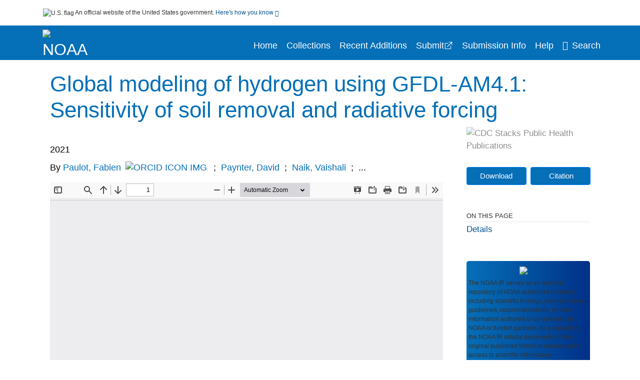

--- FILE ---
content_type: text/html; charset=UTF-8
request_url: https://repository.library.noaa.gov/view/noaa/32879
body_size: 10831
content:

<!DOCTYPE html>
<html  lang="en" dir="ltr">
<head>
  <meta charset="utf-8" />
<meta name="Generator" content="Drupal 10 (https://www.drupal.org)" />
<meta name="MobileOptimized" content="width" />
<meta name="HandheldFriendly" content="true" />
<meta name="viewport" content="width=device-width, initial-scale=1.0" />
<meta http-equiv="Content-Type" content="text/html; charset=utf-8" />
<meta name="og:title" content="NOAA Institutional Repository" />
<meta name="og:description" content="The NOAA IR serves as an archival repository of NOAA-published products including scientific findings, journal articles, guidelines, recommendations, or other information authored or co-authored by NOAA or funded partners. As a repository, the NOAA IR retains documents in their original published format to ensure public access to scientific information." />
<meta name="og:image" content="https://repository.library.noaa.gov/themes/custom/noaa/images/noaa_searchBar_logo1184-481.png" />
<meta name="og:url" content="https://repository.library.noaa.gov" />
<meta name="og:type" content="website" />
<meta name="description" content="Hydrogen (H2) has been proposed as an alternative energy carrier to reduce the carbon footprint and associated radiative forcing of the current energy system. Here, we describe the representation of H2 in the GFDL-AM4.1 model including updated emission inventories and improved representation of H2 soil removal, the dominant sink of H2. The model best captures the overall distribution of surface H2, including regional contrasts between climate zones, when vd(H2) is modulated by soil moisture, temperature, and soil carbon content. We estimate that the soil removal of H2 increases with warming (2–4% per K), with large uncertainties stemming from different regional response of soil moisture and soil carbon. We estimate that H2 causes an indirect radiative forcing of 0.84 mW m−2/(Tg(H2)yr−1) or 0.13 mW m−2 ppbv−1, primarily due to increasing CH4 lifetime and stratospheric water vapor production." />
<meta name="citation_title" content="Global modeling of hydrogen using GFDL-AM4.1: Sensitivity of soil removal and radiative forcing" />
<meta name="citation_author" content="Paulot, Fabien" />
<meta name="citation_author" content="Paynter, David" />
<meta name="citation_author" content="Naik, Vaishali" />
<meta name="citation_author" content="Malyshev, Sergey" />
<meta name="citation_author" content="Menzel, Raymond" />
<meta name="citation_author" content="Horowitz, Larry W." />
<meta name="citation_publication_date" content="2021" />
<meta name="citation_fulltext_html_url" content="http://repository.library.noaa.gov/view/noaa/32879" />
<meta name="citation_pdf_url" content="http://repository.library.noaa.gov/view/noaa/32879/noaa_32879_DS1.pdf" />
<meta name="citation_issn" content="24" />
<meta name="citation_volume" content="46" />
<meta name="citation_abstract" content="Hydrogen (H2) has been proposed as an alternative energy carrier to reduce the carbon footprint and associated radiative forcing of the current energy system. Here, we describe the representation of H2 in the GFDL-AM4.1 model including updated emission inventories and improved representation of H2 soil removal, the dominant sink of H2. The model best captures the overall distribution of surface H2, including regional contrasts between climate zones, when vd(H2) is modulated by soil moisture, temperature, and soil carbon content. We estimate that the soil removal of H2 increases with warming (2–4% per K), with large uncertainties stemming from different regional response of soil moisture and soil carbon. We estimate that H2 causes an indirect radiative forcing of 0.84 mW m−2/(Tg(H2)yr−1) or 0.13 mW m−2 ppbv−1, primarily due to increasing CH4 lifetime and stratospheric water vapor production." />
<meta name="citation_doi" content="10.1016/j.ijhydene.2021.01.088" />
<link rel="icon" href="/themes/custom/noaa/favicon.ico" type="image/vnd.microsoft.icon" />

  <title>Global modeling of hydrogen using GFDL-AM4.1: Sensitivity of soil removal and radiative forcing</title>
  <link rel="stylesheet" media="all" href="/sites/default/files/css/css_bl900nO3xwtPE_S9_it5gMGA59-uCoW8g3wNAcVrdt4.css?delta=0&amp;language=en&amp;theme=noaa&amp;include=eJzzT8pKTS4Jy0wt1_eHM-NzMpOKEosqdfLyExP1QYQuUESnuLK4JDVXPymxOBUATX4VAA" />
<link rel="stylesheet" media="all" href="/sites/default/files/css/css_8SMrtLBQ-w88Wc_6bxVOx8fQqrcsBiwTND5jXhRATs0.css?delta=1&amp;language=en&amp;theme=noaa&amp;include=eJzzT8pKTS4Jy0wt1_eHM-NzMpOKEosqdfLyExP1QYQuUESnuLK4JDVXPymxOBUATX4VAA" />

  
</head>
<body>
    <a href="#mainTitle" class="visually-hidden focusable skip-link">
      Skip to main content
    </a>
    
    
      <div class="dialog-off-canvas-main-canvas" data-off-canvas-main-canvas>
    

<div id="wrapper">
	<div id="wrapper-inner">
				<header>
	<section class="official-notice container noindex noprint">
		<div class="pt-3 pb-3">
			<div class="official-notice__notice">
				<img  class="usa-banner__header-flag"
					src="/themes/custom/noaa/images/uswds/us_flag_small.png"
					alt="U.S. flag" width="16" height="11"> <span>An
					official website of the United States government.</span> <a
					href="#gov-notice" role="button" aria-expanded="false"
					aria-controls="gov-notice" class="collapsed"> Here's how you
					know <i class="cdc-fa-angle-down" ></i>
				</a>
			</div>
		</div>
		<div class="collapse" id="gov-notice" style="">
			<div class="row">
				<div class="col-12 col-lg-6">
					<img src="/themes/custom/noaa/images/uswds/icon-dot-gov.svg" alt=""
						>
					<div>
						<b>Official websites use .gov</b>
						<p>A .gov website belongs to an official government
							organization in the United States.</p>
					</div>
				</div>
				<div class="col-12 col-lg-6">
					<img src="/themes/custom/noaa/images/uswds/icon-https.svg" alt=""
						>
					<div>
						<b>Secure .gov websites use HTTPS</b>
						<p>
							A <strong>lock</strong> ( <i class="cdc-icon-lock-01"
								></i> ) or <strong>https://</strong> means
							you've safely connected to the .gov website. Share sensitive
							information only on official, secure websites.
						</p>
					</div>
				</div>
			</div>
		</div>
	</section>
	<section class="mobile-menu">
		<div class="container">
			<div class="row justify-content-between">
				<div class="pt-2 pb-2 col-2 navbar-logo">
					<a href="https://www.noaa.gov"> <img alt="NOAA"
						class="header-logo" src="/themes/custom/noaa/images/logo/logo.svg" />
					</a>
				</div>
				<div class="col-9 d-flex justify-content-end">
					<button title="Search" class="btn align-items-center"
						id="mobileSearchNav">
						<i class="cdc-fa-magnifying-glass mr-2"></i>
					</button>
				</div>
				<div class="col-9 align-content-center" style="display: none">
					<div class="container">
						<form autocomplete="off" id='mobileNavbarSearchForm' action="/gsearch">
							<div class="row">
								<input type="search" placeholder="Search NOAA IR Collections"
									name="terms" class="pl-4 col-10" />
								<button alt='' type="button" aria-label="Close"
									class="pl-1 btn col-2">
									<span class="cdc-icon-close"></span>
								</button>
							</div>
						</form>
					</div>
				</div>
			</div>

		</div>
	</section>
	<section>
		<!--Menu construction-->
		<div class="row" id="menu-row">
			<!--menu row-->
			<div class="col-12" id="menu-column">
				<nav aria-label="Top navigation">
					<div class="navbar navbar-default navbar-static-top mb-0">
						<div class="row navbar-row">
							<div class="container p-0">
								<div class="pt-2 pb-2 pr-0 col-auto navbar-logo">
									<a href="https://www.noaa.gov" class="d-flex">
										<img alt="NOAA"
											class="header-logo" src="/themes/custom/noaa/images/logo/logo.svg" />
										<img alt="" class="header-logo-text" src="/themes/custom/noaa/images/logo/logo_text.svg" />
									</a>
								</div>
								<div class='mobile-menu mr-2'>
									<button id='mobile-menu-btn'
										class='btn cdc-mobile-btn btn-outline-primary'>
										<span class="collapse show">Menu <span
											class="cdc-fa-angle-down pl-1" ></span></span> <span
											class="collapse">Close<span
											class="cdc-icon-close align-middle pl-1"></span></span>
									</button>
								</div>
								<!--End Navbar header-->
								<div id="main-menu"
									class="desktop-show col-auto p-0 align-self-end">
									<ul class="nav navbar-nav navbar-left">
																				<li class='left-nav-options'><a id="welcomeHeader"
											href="/">Home</a></li>
																														<li class='left-nav-options'><a id="collectionHeader"
											href="/browse/collections">Collections</a></li>
																														<li class='left-nav-options'><a id="recentHeader"
											href="/browse/recent">Recent Additions</a></li>
																				<li class='left-nav-options'><a target="_blank" id="recentHeader"
											href="https://docs.google.com/forms/d/e/1FAIpQLSc7_zwKEJ4ANWsvnlJR1S-Bu2C2zhPGzoh2j6oNuNSbUtTe-Q/viewform">Submit</a></li>
																				<li class='left-nav-options'><a id="comingSoonHeader"
											href="/submissioninfo">Submission Info</a></li>
																														<li class='left-nav-options'><a id="helpHeader"
											href="/help">Help</a></li>
																				<li class="left-nav-options"><a href='#'
											id="navbarSearch"> <i
												class="cdc-fa-magnifying-glass mr-2"></i>Search
										</a></li>
									</ul>
									<div class="nav navbar-nav navbar-left h-100 justify-content-center" style="display: none;">
										<form autocomplete="off" id='navbarSearchForm'
											action="/gsearch">
											<input type="search" placeholder="Search NOAA IR Collections"
												name="terms" class="pl-4" />
											<button type="submit" aria-label="Search">
												<span class="cdc-fa-magnifying-glass"></span>
											</button>
											<button type="button" aria-label="Close" class="pl-1">
												<span class="cdc-icon-close"></span>
											</button>
										</form>
									</div>
								</div>
								<!--end main menu-->
							</div>

							<!--End right menu column-->
						</div>
						<!--end inner menu row-->
					</div>
					<div class='row mobile-menu'>
						<div class='container'>
							<ul aria-expanded='false' id="mobile-main-menu" class='collapse'>
								<li class='left-nav-options'><a id="welcomeHeader"
									href="/">Home</a></li>
								<li class='left-nav-options'><a id="collectionHeader"
									href="/browse/collections">Collections</a></li>
								<li class='left-nav-options'><a id="recentHeader"
										href="/browse/recent">Recent Additions</a></li>
								<li class='left-nav-options'><a id="recentHeader" target="_blank"
									href="https://docs.google.com/forms/d/e/1FAIpQLSc7_zwKEJ4ANWsvnlJR1S-Bu2C2zhPGzoh2j6oNuNSbUtTe-Q/viewform">Submit</a></li>
								<li class='left-nav-options'><a id="submissionInfo"
									href="/submissioninfo">Submission Information</a></li>
								<li class='left-nav-options'><a id="helpHeader"
									href="/help">Help</a></li>
								<li class='left-nav-options'><a id="capHeader"
									href="/Content and Copyright">Content and Copyright</a></li>
								<li class='left-nav-options'><a id="contactHeader"
									href="/contact">Contact Us</a></li>
								<li class='left-nav-options'><a id="papHeader"
									href="/faqs">FAQs</a></li>
							</ul>
						</div>
					</div>
				</nav>
				<!--End navbar-->
			</div>
			<!--End menu column-->
		</div>
		<!--End Menu Row-->
	</section>
</header>		
<!-- Modal -->
<div class="modal fade" id="searchModal" tabindex="-1" role="dialog"
	aria-labelledby="header-search-modal" aria-hidden="true"
	aria-modal="true">
	<div class="modal-dialog" role="document">
		<div class="modal-content">
			<button type="button" class="close" data-dismiss="modal"
				aria-label="Close">
				<span aria-hidden="true">&times;</span>
			</button>
			<div class="modal-body">
				<form autocomplete="off" id="modal-gsearch" action='/gsearch' method="get">
					<input id='txt-search-box-mobile' type="search" name="terms"
						title="Search NOAA IR Collections" autocomplete="off"
						value=""
						placeholder="Search NOAA IR Collections" id="terms"
						title="Search Box" aria-label="Search Box"
						class="searchBox clearable form-control" />
					<div class="stacks-select">
						<select
							id="modal-collection" name="collection"
							class="collectionList form-control"
							title="Collection List Dropdown"
							aria-label="Collection List Dropdown"> 
														<option value="noaa:3" id="gtmGlobalCollectionModal-noaa:3"
															>Coral Reef Conservation Program (CRCP)</option>
														<option value="noaa:44280" id="gtmGlobalCollectionModal-noaa:44280"
															>Deepwater Horizon Oil Spill and Restoration (DWH)</option>
														<option value="noaa:12" id="gtmGlobalCollectionModal-noaa:12"
															>Education and Outreach</option>
														<option value="noaa:22022" id="gtmGlobalCollectionModal-noaa:22022"
															>Integrated Ecosystem Assessment (IEA)</option>
														<option value="noaa:1" id="gtmGlobalCollectionModal-noaa:1"
															>National Environmental Policy Act (NEPA)</option>
														<option value="noaa:9" id="gtmGlobalCollectionModal-noaa:9"
															>National Environmental Satellite and Data Information Service (NESDIS)</option>
														<option value="noaa:5" id="gtmGlobalCollectionModal-noaa:5"
															>National Marine Fisheries Service (NMFS)</option>
														<option value="noaa:8" id="gtmGlobalCollectionModal-noaa:8"
															>National Ocean Service (NOS)</option>
														<option value="noaa:6" id="gtmGlobalCollectionModal-noaa:6"
															>National Weather Service (NWS)</option>
														<option value="noaa:23649" id="gtmGlobalCollectionModal-noaa:23649"
															>NOAA Cooperative Institutes</option>
														<option value="noaa:24914" id="gtmGlobalCollectionModal-noaa:24914"
															>NOAA Cooperative Science Centers</option>
														<option value="noaa:10031" id="gtmGlobalCollectionModal-noaa:10031"
															>NOAA General Documents</option>
														<option value="noaa:11879" id="gtmGlobalCollectionModal-noaa:11879"
															>NOAA International Agreements</option>
														<option value="noaa:4" id="gtmGlobalCollectionModal-noaa:4"
															>Ocean Exploration Program</option>
														<option value="noaa:16402" id="gtmGlobalCollectionModal-noaa:16402"
															>Office of Marine and Aviation Operations (OMAO)</option>
														<option value="noaa:7" id="gtmGlobalCollectionModal-noaa:7"
															>Office of Oceanic and Atmospheric Research (OAR)</option>
														<option value="noaa:11" id="gtmGlobalCollectionModal-noaa:11"
															>Sea Grant Publications</option>
														<option value="noaa:23702" id="gtmGlobalCollectionModal-noaa:23702"
															>Weather Research and Forecasting Innovation Act (&quot;The Weather Act&quot;)</option>
													</select>
						<i class="cdc-fa-angle-down"></i>
					</div>
					<button class="searchModalIcon" type="submit">
						<svg xmlns="http://www.w3.org/2000/svg"
							xmlns:xlink="http://www.w3.org/1999/xlink" version="1.1"
							baseProfile="full" width="24" height="24"
							viewBox="0 0 24.00 24.00" enable-background="new 0 0 24.00 24.00"
							xml:space="preserve">
								<title>Search</title>
                        	<path fill="#0A4595" fill-opacity="1"
								stroke-width="0.2" stroke-linejoin="round"
								d="M 9.5,3C 13.0899,3 16,5.91015 16,9.5C 16,11.1149 15.411,12.5923 14.4362,13.7291L 14.7071,14L 15.5,14L 20.5,19L 19,20.5L 14,15.5L 14,14.7071L 13.7291,14.4362C 12.5923,15.411 11.1149,16 9.5,16C 5.91015,16 3,13.0899 3,9.5C 3,5.91015 5.91015,3 9.5,3 Z M 9.5,5.00001C 7.01472,5.00001 5,7.01473 5,9.50001C 5,11.9853 7.01472,14 9.5,14C 11.9853,14 14,11.9853 14,9.50001C 14,7.01473 11.9853,5.00001 9.5,5.00001 Z " />
						</svg>
					</button>
				</form>
			</div>
			<div class="modal-footer">
				<a id="advanceSearchLinkModal" class="advance-search-link noMod"
					href="/advancesearch">Advanced Search</a>
			</div>
		</div>
	</div>
</div>		<main>
						<div class="col-12 bookHeaderListData">
								<div class="record-note
					">
					<div class="container d-flex">
						<span class="circle">  <i>i</i> 						</span>
						<div class="text-contain">
													</div>
					</div>
				</div>
								
							</div>
						<div class="container" id="page">
				<div id="main" class="main-full">
					<div id="content">
						  <div>
    <div id="block-noaa-content">
  
    
      <script src="https://cdnjs.cloudflare.com/ajax/libs/popper.js/1.16.1/umd/popper.min.js"></script>
<div class="page-view">
					<div class="container-fluid" id="doc-viewr-container">
		<div id="doc_details_top_row">
			<h1 id="mainTitle" class="title">
				Global modeling of hydrogen using GFDL-AM4.1: Sensitivity of soil removal and radiative forcing
			</h1>
		</div>
		<div class="row">
			<div class="col-lg-9 col-12">
				<div class="card-badge pb-3">
					<div class="badges">
																																			</div>
					<div class="pt-3">
												</div>
				</div>
				<ul class="bookHeaderList">
										<li style="display: flex; width: 100%">
						<div class="col-lg-3 bookHeaderListData">
							<p>
																2021
															</p>
						</div>
					</li>
																														<li style="display: flex; width: 100%" class="series">
						<div class="col-lg-12 col-12 bookHeaderListData">
														<div id="mods2.name_personal">
								<span>By</span>
																																																																																<a id="metadataLink-abovefold-authorCreator-Paulot, Fabien" href="/gsearch?ref=docDetails&name_personal=Paulot%2C%20Fabien">
									Paulot, Fabien
								</a>
																<a id="metadataLink-orcidUrlAbove-Paulot, Fabien" target="_blank" href="https://orcid.org/0000-0001-7534-4922"><img
										id="orcid-icon-image" src='/themes/custom/noaa
									/images/orcid-icon.png' alt="ORCID ICON IMG" border="0" /> </a>
																 <span class="semicolon">
									;</span>
																																																										<a id="metadataLink-abovefold-authorCreator-Paynter, David" href="/gsearch?ref=docDetails&name_personal=Paynter%2C%20David">
									Paynter, David
								</a>
																 <span class="semicolon">
									;</span>
																																																										<a id="metadataLink-abovefold-authorCreator-Naik, Vaishali" href="/gsearch?ref=docDetails&name_personal=Naik%2C%20Vaishali">
									Naik, Vaishali
								</a>
																 <span class="semicolon">
									;</span>
																																				...
																</div>
													</div>
					</li>
																																		</ul>
				<div class="mobile-show pt-3">
										<!-- END ALL LANGUAGE -->
<div class="btn-group">
			<div class="altmetric-download-button pr-2">
				<form autocomplete="off" action="https://repository.library.noaa.gov/view/noaa/32879/noaa_32879_DS1.pdf" accept-charset="UTF-8" method="get" id="download-document1">
			<button type="submit" name="download-document-submit" id="download-document-submit1" value="Download"
				class="download-document-btn btn btn-primary">Download</button>
		</form>
			</div>
			<div class="dropdown-container">
		<div data-toggle="dropdown" >
			<button type="button" id="citeButtonRecord1" class="btn btn-primary dropdown-toggle pr-2 " aria-haspopup="true"
				aria-expanded="false">Citation</button>
		</div>
		<div class="dropdown-menu dropdown-menu-right citeDrop p-2" id="citeFormatDropdown">
			<div class="d-flex justify-content-end pb-2">
				<div class="stacks-select">
					<select aria-label="cite Format" id="citeFormat1"
						name="citeFormat" class="citeFormat language-dropbox form-control"
						onchange="formatChange('1');">
												<option class="formatListOption" value="Generic" >Generic</option>
												<option class="formatListOption" value="APA" >APA</option>
												<option class="formatListOption" value="MLA" >MLA</option>
												<option class="formatListOption" value="Chicago" >Chicago</option>
												<option class="formatListOption" value="RIS" >RIS</option>
											</select>
					<i class="cdc-fa-angle-down"></i>
				</div>
			</div>
			<div class="form-group">
				<textarea aria-label="Generic Preview" readonly class="form-control" style=""
					id="Genericpreview1">Title : Global modeling of hydrogen using GFDL-AM4.1: Sensitivity of soil removal and radiative forcing

Personal Author(s) : Paulot, Fabien;Paynter, David;Naik, Vaishali;Malyshev, Sergey;Menzel, Raymond;Horowitz, Larry W.;

Published Date : 2021

Source : International Journal of Hydrogen Energy, 46(24), 13446-13460

DOI : https://doi.org/10.1016/j.ijhydene.2021.01.088

Journal Title : International Journal of Hydrogen Energy

</textarea>
				<textarea aria-label="APA Preview" readonly class="form-control" style=" display: none; "
					id="APApreview1">Paulot, Fabien et al. (2021). Global modeling of hydrogen using GFDL-AM4.1: Sensitivity of soil removal and radiative forcing. 46(24). https://doi.org/10.1016/j.ijhydene.2021.01.088</textarea>
				<textarea aria-label="Chicago Preview" readonly class="form-control" style=" display: none; "
					id="chicagopreview1">Paulot, Fabien et al. &quot;Global modeling of hydrogen using GFDL-AM4.1: Sensitivity of soil removal and radiative forcing&quot;  46, no. 24 (2021), https://doi.org/10.1016/j.ijhydene.2021.01.088</textarea>
				<textarea aria-label="MLA Preview" readonly class="form-control" style=" display: none; "
					id="MLApreview1">Paulot, Fabien et al. &quot;Global modeling of hydrogen using GFDL-AM4.1: Sensitivity of soil removal and radiative forcing&quot; vol. 46, no. 24, 2021, https://doi.org/10.1016/j.ijhydene.2021.01.088</textarea>
				<textarea aria-label="RIS Preview" readonly class="form-control" style=" display: none; "
					id="RISpreview1">Export RIS Citation Information.</textarea>
				<textarea hidden class="d-none" id="RIScitation32879">TY  - 
AU  - Paulot, Fabien
AU  - Paynter, David
AU  - Naik, Vaishali
AU  - Malyshev, Sergey
AU  - Menzel, Raymond
AU  - Horowitz, Larry W.
AB  - Hydrogen (H2) has been proposed as an alternative energy carrier to reduce the carbon footprint and associated radiative forcing of the current energy system. Here, we describe the representation of H2 in the GFDL-AM4.1 model including updated emission inventories and improved representation of H2 soil removal, the dominant sink of H2. The model best captures the overall distribution of surface H2, including regional contrasts between climate zones, when vd(H2) is modulated by soil moisture, temperature, and soil carbon content. We estimate that the soil removal of H2 increases with warming (2–4% per K), with large uncertainties stemming from different regional response of soil moisture and soil carbon. We estimate that H2 causes an indirect radiative forcing of 0.84 mW m−2/(Tg(H2)yr−1) or 0.13 mW m−2 ppbv−1, primarily due to increasing CH4 lifetime and stratospheric water vapor production.
AN  - noaa:32879
DO  - https://doi.org/10.1016/j.ijhydene.2021.01.088
IS  - 24
J2  - International Journal of Hydrogen Energy
KW  - Dry deposition
KW  - Radiative forcing
KW  - Climate change
PY  - 2021
T2  - International Journal of Hydrogen Energy
T2  - International Journal of Hydrogen Energy, 46(24), 13446-13460
TI  - Global modeling of hydrogen using GFDL-AM4.1: Sensitivity of soil removal and radiative forcing
VL  - 46
UR  - https://repository.library.noaa.gov/view/noaa/32879
ER  - 


</textarea>
			</div>
			<div class="btn-contain justify-content-end">
				<button id="copyBtn1"
					class="btn btn-primary copyButton ">Copy</button>
				<button id="copiedBtn1"
					class="btn btn-primary copiedButton hideNoForce">Copied</button>
				<button id="saveCite1" class="btn btn-primary saveCite hideNoForce"
					onClick="submitExport(32879);">Save</button>
			</div>
		</div>
	</div>
</div>										<div cldass="show-alt">
												<div key='2355d4486f8ce9a3a3b986c2ee87955e' data-link-target="_blank" data-badge-type='donut'
							data-hide-less-than='1' data-doi="10.1016/j.ijhydene.2021.01.088" data-badge-popover="left" class="altmetric-icon
												altmetric-embed
												altmetric-badge-type-donut
												altmetric-badge-popover-left">
						</div>
											</div>
									</div>
								<div id="tabs" class="tabsMargin">

					<br class="new-line"> <br class="new-line">
					<!--Define/Setup Tabs-->
					<!--************************TAB 1*********************************************-->
					<div id="tabs-1" class="tab-height">
																														 <iframe aria-label="document viewer"
							src="/pdfjs/web/viewer.html?file=https://repository.library.noaa.gov/view/noaa/32879/noaa_32879_DS1.pdf&#pagemode=none" class="googledocviewer" frameborder="0">
							</iframe>
																															</div>
			</div>
						<div id="tabs-2" class="bookDetails">
				<h2 class="medium-bold-title 
														details-title
							">Details</h2>
				<ul class="bookDetailsList">
																																																			<li class="bookDetails-row">

				<div class="bookDetailsLabel">
					<b>Journal Title:</b>
				</div>
				<div class="bookDetailsData pt-3">
					<div>
																				International Journal of Hydrogen Energy
																			</div>
				</div>
			</li>
																																																																											<li class="bookDetails-row">
						<!--creatorLI-->
						<div class="bookDetailsLabel">
							<b>Personal Author:</b>
						</div>
						<div class="bookDetailsData pt-3">
														<div id="moretextPAmods2.name_personal">
																																																																																																																																																								<a id="metadataLink-Personal Author-Paulot, Fabien" style="margin-left: .2em;" href="/gsearch?ref=docDetails&name_personal=Paulot%2C%20Fabien">
									Paulot, Fabien
								</a>
																								<a id="metadataLink-orcidUrlDetail-Paulot, Fabien" target="_blank" href="https://orcid.org/0000-0001-7534-4922"><img
										id="orcid-icon-image-detail" src='/themes/custom/noaa/images/orcid-icon.png'
										alt="ORCID ICON IMG" border="0" /> </a>
																								 <span class="semicolon">;</span>
																																																																																																																		<a id="metadataLink-Personal Author-Paynter, David" style="margin-left: .2em;" href="/gsearch?ref=docDetails&name_personal=Paynter%2C%20David">
									Paynter, David
								</a>
																																 <span class="semicolon">;</span>
																																																																																																																		<a id="metadataLink-Personal Author-Naik, Vaishali" style="margin-left: .2em;" href="/gsearch?ref=docDetails&name_personal=Naik%2C%20Vaishali">
									Naik, Vaishali
								</a>
																																 <span class="semicolon">;</span>
																																																																																																																																																																		<a id="metadataLink-Personal Author-Malyshev, Sergey" style="margin-left: .2em;" href="/gsearch?ref=docDetails&name_personal=Malyshev%2C%20Sergey">
									Malyshev, Sergey
								</a>
																								<a id="metadataLink-orcidUrlDetail-Malyshev, Sergey" target="_blank" href="https://orcid.org/0000-0001-6259-1043"><img
										id="orcid-icon-image-detail" src='/themes/custom/noaa/images/orcid-icon.png'
										alt="ORCID ICON IMG" border="0" /> </a>
																								 <span class="semicolon">;</span>
																																																																																																																																																																		<a id="metadataLink-Personal Author-Menzel, Raymond" style="margin-left: .2em;" href="/gsearch?ref=docDetails&name_personal=Menzel%2C%20Raymond">
									Menzel, Raymond
								</a>
																								<a id="metadataLink-orcidUrlDetail-Menzel, Raymond" target="_blank" href="https://orcid.org/0000-0002-2459-0119"><img
										id="orcid-icon-image-detail" src='/themes/custom/noaa/images/orcid-icon.png'
										alt="ORCID ICON IMG" border="0" /> </a>
																								 <span class="semicolon">;</span>
																																																																																																																																																																		<a id="metadataLink-Personal Author-Horowitz, Larry W." style="margin-left: .2em;" href="/gsearch?ref=docDetails&name_personal=Horowitz%2C%20Larry%20W.">
									Horowitz, Larry W.
								</a>
																								<a id="metadataLink-orcidUrlDetail-Horowitz, Larry W." target="_blank" href="https://orcid.org/0000-0002-5886-3314"><img
										id="orcid-icon-image-detail" src='/themes/custom/noaa/images/orcid-icon.png'
										alt="ORCID ICON IMG" border="0" /> </a>
																																								</div>
													</div> <!--End creator label column-->
					</li>
																																																																																												<li class="bookDetails-row">
						<!--creatorLI-->
						<div class="bookDetailsLabel">
							<b>NOAA Program &amp; Office:</b>
						</div>
						<div class="bookDetailsData pt-3">
														<div id="moretextPAmods2.sm_localcorpname">
																																																																																<a id="metadataLink-NOAA Program &amp; Office-OAR (Oceanic and Atmospheric Research)" style="margin-left: .2em;" href="/gsearch?ref=docDetails&sm_localcorpname=OAR%20%28Oceanic%20and%20Atmospheric%20Research%29">
									OAR (Oceanic and Atmospheric Research)
								</a>
																																 <span class="semicolon">;</span>
																																																																																										<a id="metadataLink-NOAA Program &amp; Office-GFDL (Geophysical Fluid Dynamics Laboratory)" style="margin-left: .2em;" href="/gsearch?ref=docDetails&sm_localcorpname=GFDL%20%28Geophysical%20Fluid%20Dynamics%20Laboratory%29">
									GFDL (Geophysical Fluid Dynamics Laboratory)
								</a>
																																																</div>
													</div> <!--End creator label column-->
					</li>
																																																																										<li class="bookDetails-row doc-details" id="doc-details-description">
				<div class="bookDetailsLabel">
					<b>Description:
					</b>
				</div>
				<div class="bookDetailsData collapse pt-3" id="collapseDetails">
															Hydrogen (H2) has been proposed as an alternative energy carrier to reduce the carbon footprint and associated radiative forcing of the current energy system. Here, we describe the representation of H2 in the GFDL-AM4.1 model including updated emission inventories and improved representation of H2 soil removal, the dominant sink of H2. The model best captures the overall distribution of surface H2, including regional contrasts between climate zones, when vd(H2) is modulated by soil moisture, temperature, and soil carbon content. We estimate that the soil removal of H2 increases with warming (2–4% per K), with large uncertainties stemming from different regional response of soil moisture and soil carbon. We estimate that H2 causes an indirect radiative forcing of 0.84 mW m−2/(Tg(H2)yr−1) or 0.13 mW m−2 ppbv−1, primarily due to increasing CH4 lifetime and stratospheric water vapor production.
														</div>
			</li>
																																																																																										<li class="bookDetails-row">
				<div class="bookDetailsLabel">
					<b> Keywords:
					</b>
				</div>
				<div class="bookDetailsData subject-details pt-3">
										<div id="mesh-keywords" class="bookDetailListValue">
																																																<a id="metadataLink-Keywords-Climate Change"
							href="/gsearch?ref=docDetails&sm_key_words=Climate%20change">Climate Change</a>
																																										<a id="metadataLink-Keywords-Dry Deposition"
							href="/gsearch?ref=docDetails&sm_key_words=Dry%20deposition">Dry Deposition</a>
																																										<a id="metadataLink-Keywords-Radiative Forcing"
							href="/gsearch?ref=docDetails&sm_key_words=Radiative%20forcing">Radiative Forcing</a>
																													</div>
					<div class="d-flex justify-content-end">
											</div>
				</div> <!--End keywords data cell-->
			</li>
			<!--End keywords li-->
																																																				<li class="bookDetails-row">

				<div class="bookDetailsLabel">
					<b>Source:</b>
				</div>
				<div class="bookDetailsData pt-3">
					<div>
																				International Journal of Hydrogen Energy, 46(24), 13446-13460
																			</div>
				</div>
			</li>
																																																										<li class="bookDetails-row">

				<div class="bookDetailsLabel">
					<b>DOI:</b>
				</div>
				<div class="bookDetailsData pt-3">
					<div>
																				<a id="metadataLink-DOI-https://doi.org/10.1016/j.ijhydene.2021.01.088" class="linebreak" href="https://doi.org/10.1016/j.ijhydene.2021.01.088" targe="_blank">https://doi.org/10.1016/j.ijhydene.2021.01.088</a>
																			</div>
				</div>
			</li>
																																																																																																																																																																																																																																																																																																																																																																																																																																																			<li class="bookDetails-row">
						<!--creatorLI-->
						<div class="bookDetailsLabel">
							<b>Document Type:</b>
						</div>
						<div class="bookDetailsData pt-3">
																																																																						<a id="metadataLink-Document Type-Journal Article" style="margin-left: .2em;"
								href="/gsearch?ref=docDetails&type_of_resource=Journal%20Article">
								Journal Article
							</a>
																																		</div> <!--End creator label column-->
					</li>
																																																																																																																																																																																																																																																																																																			<li class="bookDetails-row">

				<div class="bookDetailsLabel">
					<b>Rights Information:</b>
				</div>
				<div class="bookDetailsData pt-3">
					<div>
																				Accepted Manuscript
																			</div>
				</div>
			</li>
																																																																																																																																																				<li class="bookDetails-row">

				<div class="bookDetailsLabel">
					<b>Compliance:</b>
				</div>
				<div class="bookDetailsData pt-3">
					<div>
																				Submitted
																			</div>
				</div>
			</li>
																																																																														<li class="bookDetails-row">
				<div class="bookDetailsLabel main-check">
					<b>Main Document Checksum:</b>
				</div>
				<div class="bookDetailsData linebreak pt-3">
					urn:sha256:0f297962841a1717fee026e31f759da2d13d54a52e7ac845aea8e6b664e3f7aa
				</div>
			</li>
															<li class="bookDetails-row">
				<div class="bookDetailsLabel main-check">
					<b>Download URL:</b>
				</div>
				<div class="bookDetailsData pt-3">

					<div id="documentPDF" class="bookDetailListValueChecksum">
						<a class="linebreak" href="https://repository.library.noaa.gov/view/noaa/32879/noaa_32879_DS1.pdf">https://repository.library.noaa.gov/view/noaa/32879/noaa_32879_DS1.pdf</a>
					</div>
				</div> <!--End row data-->
			</li>
			<!--End $checksum_txt_en li-->
															<li class="bookDetails-row stacks-file-type">
				<div class="bookDetailsLabel">
					<b>File Type:</b>
				</div>
				<div class="bookDetailsData docImgType pt-3">
					<div class="fileimagemargin altmetric-file-icon">
																		<!--Create document type and size link-->
												
						<img style="vertical-align: middle; width: 23px; height: 23px;" src='/themes/custom/noaa/images/pdf.svg'
							alt="Filetype" /><span class="fileimagetype">[PDF
							- 7.32 MB
							]
						</span>
																													</div>
				</div>
			</li>
						</ul>
		</div>
		<!--************************TAB 3*********************************************-->
				<!--************************TAB 4  Dataset section********************************************* -->
				<!--************************TAB 5*********************************************-->
				<div class="previous-section container col-12 col-lg-10 mt-5">
			<a id="dynamicBackButton" class="d-block" href="">
				<div class="d-flex">
					<div class="col-2 col-lg-1 icon-section">
						<span class="cdc-fa-regular-arrow-left"></span>
					</div>
					<div class="col-10 col-lg-11 text-section p-3">
						<span class="title">PREVIOUS</span>
						<div class="message-section">
						</div>
					</div>
				</div>
			</a>
		</div>
	</div>
	<div class="sidenav desktop-show col-lg-3">
		<div class="gray-logo">
			<img class="w-100" alt="CDC Stacks Public Health Publications"
				src='/themes/custom/noaa/images/gray-logo.svg' />
		</div>
				<!-- END ALL LANGUAGE -->
<div class="btn-group">
			<div class="altmetric-download-button pr-2">
				<form autocomplete="off" action="https://repository.library.noaa.gov/view/noaa/32879/noaa_32879_DS1.pdf" accept-charset="UTF-8" method="get" id="download-document">
			<button type="submit" name="download-document-submit" id="download-document-submit" value="Download"
				class="download-document-btn btn btn-primary">Download</button>
		</form>
			</div>
			<div class="dropdown-container">
		<div data-toggle="dropdown" >
			<button type="button" id="citeButtonRecord" class="btn btn-primary dropdown-toggle pr-2 " aria-haspopup="true"
				aria-expanded="false">Citation</button>
		</div>
		<div class="dropdown-menu dropdown-menu-right citeDrop p-2" id="citeFormatDropdown">
			<div class="d-flex justify-content-end pb-2">
				<div class="stacks-select">
					<select aria-label="cite Format" id="citeFormat"
						name="citeFormat" class="citeFormat language-dropbox form-control"
						onchange="formatChange('');">
												<option class="formatListOption" value="Generic" >Generic</option>
												<option class="formatListOption" value="APA" >APA</option>
												<option class="formatListOption" value="MLA" >MLA</option>
												<option class="formatListOption" value="Chicago" >Chicago</option>
												<option class="formatListOption" value="RIS" >RIS</option>
											</select>
					<i class="cdc-fa-angle-down"></i>
				</div>
			</div>
			<div class="form-group">
				<textarea aria-label="Generic Preview" readonly class="form-control" style=""
					id="Genericpreview">Title : Global modeling of hydrogen using GFDL-AM4.1: Sensitivity of soil removal and radiative forcing

Personal Author(s) : Paulot, Fabien;Paynter, David;Naik, Vaishali;Malyshev, Sergey;Menzel, Raymond;Horowitz, Larry W.;

Published Date : 2021

Source : International Journal of Hydrogen Energy, 46(24), 13446-13460

DOI : https://doi.org/10.1016/j.ijhydene.2021.01.088

Journal Title : International Journal of Hydrogen Energy

</textarea>
				<textarea aria-label="APA Preview" readonly class="form-control" style=" display: none; "
					id="APApreview">Paulot, Fabien et al. (2021). Global modeling of hydrogen using GFDL-AM4.1: Sensitivity of soil removal and radiative forcing. 46(24). https://doi.org/10.1016/j.ijhydene.2021.01.088</textarea>
				<textarea aria-label="Chicago Preview" readonly class="form-control" style=" display: none; "
					id="chicagopreview">Paulot, Fabien et al. &quot;Global modeling of hydrogen using GFDL-AM4.1: Sensitivity of soil removal and radiative forcing&quot;  46, no. 24 (2021), https://doi.org/10.1016/j.ijhydene.2021.01.088</textarea>
				<textarea aria-label="MLA Preview" readonly class="form-control" style=" display: none; "
					id="MLApreview">Paulot, Fabien et al. &quot;Global modeling of hydrogen using GFDL-AM4.1: Sensitivity of soil removal and radiative forcing&quot; vol. 46, no. 24, 2021, https://doi.org/10.1016/j.ijhydene.2021.01.088</textarea>
				<textarea aria-label="RIS Preview" readonly class="form-control" style=" display: none; "
					id="RISpreview">Export RIS Citation Information.</textarea>
				<textarea hidden class="d-none" id="RIScitation32879">TY  - 
AU  - Paulot, Fabien
AU  - Paynter, David
AU  - Naik, Vaishali
AU  - Malyshev, Sergey
AU  - Menzel, Raymond
AU  - Horowitz, Larry W.
AB  - Hydrogen (H2) has been proposed as an alternative energy carrier to reduce the carbon footprint and associated radiative forcing of the current energy system. Here, we describe the representation of H2 in the GFDL-AM4.1 model including updated emission inventories and improved representation of H2 soil removal, the dominant sink of H2. The model best captures the overall distribution of surface H2, including regional contrasts between climate zones, when vd(H2) is modulated by soil moisture, temperature, and soil carbon content. We estimate that the soil removal of H2 increases with warming (2–4% per K), with large uncertainties stemming from different regional response of soil moisture and soil carbon. We estimate that H2 causes an indirect radiative forcing of 0.84 mW m−2/(Tg(H2)yr−1) or 0.13 mW m−2 ppbv−1, primarily due to increasing CH4 lifetime and stratospheric water vapor production.
AN  - noaa:32879
DO  - https://doi.org/10.1016/j.ijhydene.2021.01.088
IS  - 24
J2  - International Journal of Hydrogen Energy
KW  - Dry deposition
KW  - Radiative forcing
KW  - Climate change
PY  - 2021
T2  - International Journal of Hydrogen Energy
T2  - International Journal of Hydrogen Energy, 46(24), 13446-13460
TI  - Global modeling of hydrogen using GFDL-AM4.1: Sensitivity of soil removal and radiative forcing
VL  - 46
UR  - https://repository.library.noaa.gov/view/noaa/32879
ER  - 


</textarea>
			</div>
			<div class="btn-contain justify-content-end">
				<button id="copyBtn"
					class="btn btn-primary copyButton ">Copy</button>
				<button id="copiedBtn"
					class="btn btn-primary copiedButton hideNoForce">Copied</button>
				<button id="saveCite" class="btn btn-primary saveCite hideNoForce"
					onClick="submitExport(32879);">Save</button>
			</div>
		</div>
	</div>
</div>				<div class="show-alt d-flex">
						<div key='2355d4486f8ce9a3a3b986c2ee87955e' data-link-target="_blank" data-badge-type='donut'
				data-hide-less-than='1' data-doi="10.1016/j.ijhydene.2021.01.088" data-badge-popover="left" class="altmetric-icon
									altmetric-embed
									altmetric-badge-type-donut
									altmetric-badge-popover-left">
			</div>
					</div>
				<div><span class="heading-medium">ON THIS PAGE</span></div>
		<hr style="display: block; width: 100%; margin: 0;">
		<div class="tabLinks">
			<a id="details" class="d-block" href="#tabs-2">Details</a>
														</div>
		<div class="notify-container mt-5">
			<div>
				<div class="logo">
					<img aria-hidden="true" class="logo" src="/themes/custom/noaa/images/SmallStacksIcon.svg">
				</div>
				<div class="notify-text">
										The <strong>NOAA IR</strong> serves as an archival repository of NOAA-published products including scientific findings, journal articles, 
					guidelines, recommendations, or other information authored or co-authored by NOAA or funded partners. As a repository, the 
					<strong>NOAA IR</strong> retains documents in their original published format to ensure public access to scientific information.
									</div>
			</div>
		</div>
		<div class="pin">
						<div class="youmayalsolike">
				<div>
					<div class="link-section p-3">
						<span class="title">You May Also Like</span>
						<ol class="related-articles" id="you-contain">
														<li>
								<div class="myCardTitle">
									<a href="/view/noaa/29690" title="Reappraisal of the Climate Impacts of Ozone‐Depleting Substances">Reappraisal of the Climate Impacts of Ozone‐Depleting Substances</a>
								</div>
							</li>
														<li>
								<div class="myCardTitle">
									<a href="/view/noaa/45535" title="Revisiting particle dry deposition and its role in radiative effect estimates">Revisiting particle dry deposition and its role in radiative effect estimates</a>
								</div>
							</li>
																				</ol>
					</div>
					<div class="return-section p-3">
												<div>COLLECTION</div>
																		<a href="/cbrowse?parentId=noaa%3A7">
							Office of Oceanic and Atmospheric Research (OAR)
						</a>
																							</div>
				</div>
			</div>
						<div class="pt-3">
				<a href="#mainTitle"><span class="cdc-fa-angle-up pr-1"></span>BACK TO TOP</a>
			</div>
		</div>
	</div>
</div>

</div>
  </div>

  </div>

					</div>
				</div>
			</div>
			<div class="modal fade" id="batata" tabindex="-1" role="dialog"
	aria-labelledby="batata" aria-modal="true">
	<div class="modal-dialog" role="document">
		<div class="modal-content">
			<div class="modal-header">
				<button type="button" class="close" data-dismiss="modal"
					aria-label="Close">
					<span aria-hidden="true">&times;</span>
				</button>
				<h4 class="modal-title" id="modal-label">Exit
					Notification/Disclaimer Policy</h4>
			</div>
			<div class="modal-body">
				<strong>Links with this icon <svg
						class="bi bi-box-arrow-up-right blue-svg" width="1em" height="1em"
						viewBox="0 0 16 16" fill="currentColor"
						xmlns="http://www.w3.org/2000/svg">
  <path fill-rule="evenodd"
							d="M1.5 13A1.5 1.5 0 003 14.5h8a1.5 1.5 0 001.5-1.5V9a.5.5 0 00-1 0v4a.5.5 0 01-.5.5H3a.5.5 0 01-.5-.5V5a.5.5 0 01.5-.5h4a.5.5 0 000-1H3A1.5 1.5 0 001.5 5v8zm7-11a.5.5 0 01.5-.5h5a.5.5 0 01.5.5v5a.5.5 0 01-1 0V2.5H9a.5.5 0 01-.5-.5z"
							clip-rule="evenodd" />
  <path fill-rule="evenodd"
							d="M14.354 1.646a.5.5 0 010 .708l-8 8a.5.5 0 01-.708-.708l8-8a.5.5 0 01.708 0z"
							clip-rule="evenodd" />
</svg> indicate that you are leaving the NOAA website.
			</strong>
			<ul class="list-false">
				<li>The National Oceanic and Atmospheric Administration
					(NOAA) cannot attest to the accuracy of a non-federal
					website.</li>
				<li>Linking to a non-federal Website does not constitute an
					endorsement by NOAA or any of its employees of the sponsors
					or the information and products presented on the website.</li>
				<li>You will be subject to the destination website's privacy
					policy when you follow the link.</li>
				<li>NOAA is not responsible for Section 508 compliance
					(accessibility) on other federal or private websites.</li>
			</ul>
			</div>
			<div class="modal-footer footer-buttons">
				<button type="button" class="btn btn-default footer-green"
					data-dismiss="modal">Cancel</button>
				<button type="button"
					class="btn btn-default footer-green dark-green rosaP_exit"
					onclick="$('.modal.show').modal('hide')">Continue</button>
			</div>
		</div>
	</div>
</div>		</main>
				
<footer>
	<!--FOOTER CONSTRUCTION--->
	<section class="footer-top">
		<div class="container">
			<div class="row">
				<div class="col col-12 col-md-6 col-lg-5">
					<div class="footer__description">
						<a href="/Content and Copyright">NOAA Institutional Repository<span
							class="cdc-fa-angle-right pl-1"></span></a>
						<p>The <strong>NOAA IR</strong> serves as an archival repository of NOAA-published products including scientific findings, journal articles, 
					guidelines, recommendations, or other information authored or co-authored by NOAA or funded partners. As a repository, the 
					<strong>NOAA IR</strong> retains documents in their original published format to ensure public access to scientific information.</p>
					</div>
				</div>
				<div class="col col-12 col-md-5 offset-md-1 col-lg-5 offset-lg-1">
					<ul class="footer__main-nav">
						<li><a href="/">NOAA Institutional Repository Home</a></li>
						<li><a href="/browse/collections">Collections</a></li>
						<li><a href="/browse/recent">Recent Additions</a></li>
						<li><a target="_blank" href="https://docs.google.com/forms/d/e/1FAIpQLSc7_zwKEJ4ANWsvnlJR1S-Bu2C2zhPGzoh2j6oNuNSbUtTe-Q/viewform">Submit</a></li>
						<li><a href="/help">Help</a></li>
						<li><a href="/Content and Copyright">Content and Copyright</a></li>
						<li><a href="/contact">Contact Us</a></li>
						<li><a href="/faqs">FAQs</a></li>
					</ul>
				</div>
			</div>
		</div>
	</section>
	<section id="footer-links">
		<div class="container p-4">
			<div class="d-flex flex-wrap justify-content-center white">
				<div class="pl-4 pr-4">
					<a href="/Content and Copyright">Content and Copyright</a>
				</div>
				|
				<div class="pl-4 pr-4">
					<a href="/contact">Contact</a>
				</div>
				|
				<div class="pl-4 pr-4">
					<a href="/help">Help</a>
				</div>
				|
				<div class="pl-4 pr-4">
					<a href="/faqs">FAQs</a>
				</div>
				|
				<div class="pl-4 pr-4">
					<a target="_blank" href="https://www.noaa.gov/accessibility">Accessibility</a>
				</div>
			</div>
		</div>
	</section>
	<div class="container" id="footer-bottom-links">
		<section>
			<span class="desktop-show">Version 3.28.1</span>
			<div>
				<span class="pr-4"> <a target="_blank"
					href="http://www.noaa.gov/">NOAA.GOV</a>
				</span> <span id="usa-gov"> <a target="_blank"
					href="http://www.usa.gov/">USA.GOV</a>
				</span>
			</div>
			<span class="mobile-show">Version 3.28.1</span>
		</section>
	</div>
</footer>
	</div>
</div>


  </div>

    
	<script src="/sites/default/files/js/js_2AofHAi9QvxSq58GEzjP1Rov_w6UD3xcrGr6YJ8hCoA.js?scope=footer&amp;delta=0&amp;language=en&amp;theme=noaa&amp;include=eJzzT8pKTS4Jy0wt1_eHM-NzMpOKEosqdfLyExP1QYQuUAQAaxsQZQ"></script>
<script src="https://d1bxh8uas1mnw7.cloudfront.net/assets/embed.js"></script>
<script src="/sites/default/files/js/js_7c7JXYLE_bfanalmCT9zXK8oXyvM8Lqv9IJf9zDnPkI.js?scope=footer&amp;delta=2&amp;language=en&amp;theme=noaa&amp;include=eJzzT8pKTS4Jy0wt1_eHM-NzMpOKEosqdfLyExP1QYQuUAQAaxsQZQ"></script>

    <script>
      (function (i, s, o, g, r, a, m) {
        i['GoogleAnalyticsObject'] = r; i[r] = i[r] || function () {
          (i[r].q = i[r].q || []).push(arguments)
        }, i[r].l = 1 * new Date(); a = s.createElement(o),
          m = s.getElementsByTagName(o)[0]; a.async = 1; a.src = g; m.parentNode.insertBefore(a, m)
      })(window, document, 'script', 'https://www.google-analytics.com/analytics.js', 'ga');
  
      ga('create', 'G-HS0NRB74WC', 'auto');
      ga('send', 'pageview');
  
    </script>
    <script>(function (w, d, s, l, i) {
        w[l] = w[l] || []; w[l].push({
          'gtm.start':
            new Date().getTime(), event: 'gtm.js'
        }); var f = d.getElementsByTagName(s)[0],
          j = d.createElement(s), dl = l != 'dataLayer' ? '&l=' + l : ''; j.async = true; j.src =
            'https://www.googletagmanager.com/gtm.js?id=' + i + dl; f.parentNode.insertBefore(j, f);
      })(window, document, 'script', 'dataLayer', 'GTM-T4QHP7S');</script>
    <noscript>
      <iframe
        src="https://www.googletagmanager.com/ns.html?id=GTM-T4QHP7S"
        height="0" width="0" style="display: none; visibility: hidden"></iframe>
    </noscript>
</body>
</html>
